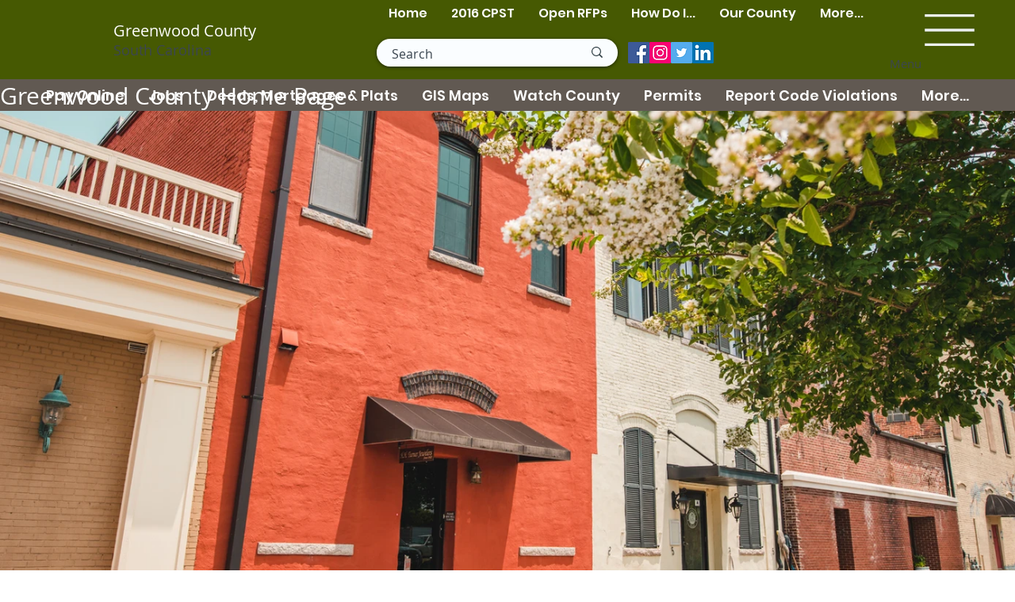

--- FILE ---
content_type: text/css; charset=utf-8
request_url: https://www.greenwoodcounty-sc.gov/_serverless/pro-gallery-css-v4-server/layoutCss?ver=2&id=comp-ksus31s0&items=3450_6016_4016%7C3372_6016_4016%7C3433_7997_5331%7C3518_2592_1944%7C3438_3600_2403%7C3433_7997_5331%7C3550_2160_1321%7C3450_6016_4016%7C3372_6016_4016%7C3433_7997_5331%7C3518_2592_1944%7C3438_3600_2403%7C3433_7997_5331%7C3550_2160_1321%7C3450_6016_4016%7C3372_6016_4016%7C3433_7997_5331%7C3518_2592_1944%7C3438_3600_2403%7C3433_7997_5331&container=140_1280_600_720&options=layoutParams_cropRatio:100%25/100%25%7ClayoutParams_structure_galleryRatio_value:0%7ClayoutParams_repeatingGroupTypes:%7ClayoutParams_gallerySpacing:0%7CgroupTypes:1%7CnumberOfImagesPerRow:3%7CfixedColumns:1%7CcollageAmount:0.8%7CtextsVerticalPadding:0%7CtextsHorizontalPadding:0%7CcalculateTextBoxHeightMode:MANUAL%7CtargetItemSize:35%7CcubeRatio:100%25/100%25%7CexternalInfoHeight:0%7CexternalInfoWidth:0%7CisRTL:false%7CisVertical:false%7CminItemSize:120%7CgroupSize:1%7CchooseBestGroup:true%7CcubeImages:true%7CcubeType:fill%7CsmartCrop:false%7CcollageDensity:1%7CimageMargin:0%7ChasThumbnails:false%7CgalleryThumbnailsAlignment:bottom%7CgridStyle:0%7CtitlePlacement:SHOW_BELOW%7CarrowsSize:23%7CslideshowInfoSize:0%7CimageInfoType:NO_BACKGROUND%7CtextBoxHeight:0%7CscrollDirection:1%7CgalleryLayout:5%7CgallerySizeType:smart%7CgallerySize:35%7CcropOnlyFill:false%7CnumberOfImagesPerCol:1%7CgroupsPerStrip:0%7Cscatter:0%7CenableInfiniteScroll:true%7CthumbnailSpacings:9%7CarrowsPosition:0%7CthumbnailSize:120%7CcalculateTextBoxWidthMode:PERCENT%7CtextBoxWidthPercent:50%7CuseMaxDimensions:false%7CrotatingGroupTypes:%7CrotatingCropRatios:%7CgallerySizePx:0%7CplaceGroupsLtr:false
body_size: 38
content:
#pro-gallery-comp-ksus31s0 .pro-gallery-parent-container{ width: 1280px !important; height: 600px !important; } #pro-gallery-comp-ksus31s0 [data-hook="item-container"][data-idx="0"].gallery-item-container{opacity: 1 !important;display: block !important;transition: opacity .2s ease !important;top: 0px !important;left: 0px !important;right: auto !important;height: 600px !important;width: 1280px !important;} #pro-gallery-comp-ksus31s0 [data-hook="item-container"][data-idx="0"] .gallery-item-common-info-outer{height: 100% !important;} #pro-gallery-comp-ksus31s0 [data-hook="item-container"][data-idx="0"] .gallery-item-common-info{height: 100% !important;width: 100% !important;} #pro-gallery-comp-ksus31s0 [data-hook="item-container"][data-idx="0"] .gallery-item-wrapper{width: 1280px !important;height: 600px !important;margin: 0 !important;} #pro-gallery-comp-ksus31s0 [data-hook="item-container"][data-idx="0"] .gallery-item-content{width: 1280px !important;height: 600px !important;margin: 0px 0px !important;opacity: 1 !important;} #pro-gallery-comp-ksus31s0 [data-hook="item-container"][data-idx="0"] .gallery-item-hover{width: 1280px !important;height: 600px !important;opacity: 1 !important;} #pro-gallery-comp-ksus31s0 [data-hook="item-container"][data-idx="0"] .item-hover-flex-container{width: 1280px !important;height: 600px !important;margin: 0px 0px !important;opacity: 1 !important;} #pro-gallery-comp-ksus31s0 [data-hook="item-container"][data-idx="0"] .gallery-item-wrapper img{width: 100% !important;height: 100% !important;opacity: 1 !important;} #pro-gallery-comp-ksus31s0 [data-hook="item-container"][data-idx="1"].gallery-item-container{opacity: 1 !important;display: block !important;transition: opacity .2s ease !important;top: 0px !important;left: 1280px !important;right: auto !important;height: 600px !important;width: 1280px !important;} #pro-gallery-comp-ksus31s0 [data-hook="item-container"][data-idx="1"] .gallery-item-common-info-outer{height: 100% !important;} #pro-gallery-comp-ksus31s0 [data-hook="item-container"][data-idx="1"] .gallery-item-common-info{height: 100% !important;width: 100% !important;} #pro-gallery-comp-ksus31s0 [data-hook="item-container"][data-idx="1"] .gallery-item-wrapper{width: 1280px !important;height: 600px !important;margin: 0 !important;} #pro-gallery-comp-ksus31s0 [data-hook="item-container"][data-idx="1"] .gallery-item-content{width: 1280px !important;height: 600px !important;margin: 0px 0px !important;opacity: 1 !important;} #pro-gallery-comp-ksus31s0 [data-hook="item-container"][data-idx="1"] .gallery-item-hover{width: 1280px !important;height: 600px !important;opacity: 1 !important;} #pro-gallery-comp-ksus31s0 [data-hook="item-container"][data-idx="1"] .item-hover-flex-container{width: 1280px !important;height: 600px !important;margin: 0px 0px !important;opacity: 1 !important;} #pro-gallery-comp-ksus31s0 [data-hook="item-container"][data-idx="1"] .gallery-item-wrapper img{width: 100% !important;height: 100% !important;opacity: 1 !important;} #pro-gallery-comp-ksus31s0 [data-hook="item-container"][data-idx="2"].gallery-item-container{opacity: 1 !important;display: block !important;transition: opacity .2s ease !important;top: 0px !important;left: 2560px !important;right: auto !important;height: 600px !important;width: 1280px !important;} #pro-gallery-comp-ksus31s0 [data-hook="item-container"][data-idx="2"] .gallery-item-common-info-outer{height: 100% !important;} #pro-gallery-comp-ksus31s0 [data-hook="item-container"][data-idx="2"] .gallery-item-common-info{height: 100% !important;width: 100% !important;} #pro-gallery-comp-ksus31s0 [data-hook="item-container"][data-idx="2"] .gallery-item-wrapper{width: 1280px !important;height: 600px !important;margin: 0 !important;} #pro-gallery-comp-ksus31s0 [data-hook="item-container"][data-idx="2"] .gallery-item-content{width: 1280px !important;height: 600px !important;margin: 0px 0px !important;opacity: 1 !important;} #pro-gallery-comp-ksus31s0 [data-hook="item-container"][data-idx="2"] .gallery-item-hover{width: 1280px !important;height: 600px !important;opacity: 1 !important;} #pro-gallery-comp-ksus31s0 [data-hook="item-container"][data-idx="2"] .item-hover-flex-container{width: 1280px !important;height: 600px !important;margin: 0px 0px !important;opacity: 1 !important;} #pro-gallery-comp-ksus31s0 [data-hook="item-container"][data-idx="2"] .gallery-item-wrapper img{width: 100% !important;height: 100% !important;opacity: 1 !important;} #pro-gallery-comp-ksus31s0 [data-hook="item-container"][data-idx="3"]{display: none !important;} #pro-gallery-comp-ksus31s0 [data-hook="item-container"][data-idx="4"]{display: none !important;} #pro-gallery-comp-ksus31s0 [data-hook="item-container"][data-idx="5"]{display: none !important;} #pro-gallery-comp-ksus31s0 [data-hook="item-container"][data-idx="6"]{display: none !important;} #pro-gallery-comp-ksus31s0 [data-hook="item-container"][data-idx="7"]{display: none !important;} #pro-gallery-comp-ksus31s0 [data-hook="item-container"][data-idx="8"]{display: none !important;} #pro-gallery-comp-ksus31s0 [data-hook="item-container"][data-idx="9"]{display: none !important;} #pro-gallery-comp-ksus31s0 [data-hook="item-container"][data-idx="10"]{display: none !important;} #pro-gallery-comp-ksus31s0 [data-hook="item-container"][data-idx="11"]{display: none !important;} #pro-gallery-comp-ksus31s0 [data-hook="item-container"][data-idx="12"]{display: none !important;} #pro-gallery-comp-ksus31s0 [data-hook="item-container"][data-idx="13"]{display: none !important;} #pro-gallery-comp-ksus31s0 [data-hook="item-container"][data-idx="14"]{display: none !important;} #pro-gallery-comp-ksus31s0 [data-hook="item-container"][data-idx="15"]{display: none !important;} #pro-gallery-comp-ksus31s0 [data-hook="item-container"][data-idx="16"]{display: none !important;} #pro-gallery-comp-ksus31s0 [data-hook="item-container"][data-idx="17"]{display: none !important;} #pro-gallery-comp-ksus31s0 [data-hook="item-container"][data-idx="18"]{display: none !important;} #pro-gallery-comp-ksus31s0 [data-hook="item-container"][data-idx="19"]{display: none !important;} #pro-gallery-comp-ksus31s0 .pro-gallery-prerender{height:600px !important;}#pro-gallery-comp-ksus31s0 {height:600px !important; width:1280px !important;}#pro-gallery-comp-ksus31s0 .pro-gallery-margin-container {height:600px !important;}#pro-gallery-comp-ksus31s0 .one-row:not(.thumbnails-gallery) {height:600px !important; width:1280px !important;}#pro-gallery-comp-ksus31s0 .one-row:not(.thumbnails-gallery) .gallery-horizontal-scroll {height:600px !important;}#pro-gallery-comp-ksus31s0 .pro-gallery-parent-container:not(.gallery-slideshow) [data-hook=group-view] .item-link-wrapper::before {height:600px !important; width:1280px !important;}#pro-gallery-comp-ksus31s0 .pro-gallery-parent-container {height:600px !important; width:1280px !important;}

--- FILE ---
content_type: text/css; charset=utf-8
request_url: https://www.greenwoodcounty-sc.gov/_serverless/pro-gallery-css-v4-server/layoutCss?ver=2&id=comp-l0jltbww&items=3533_1920_1080%7C3226_795_569%7C3662_825_637%7C3318_795_569%7C3515_918_575%7C3495_315_210%7C1764_1920_1080%7C3448_1920_1080%7C3476_1920_1080&container=767_1280_823.25_720&options=layoutParams_cropRatio:1.7777777777777777%7ClayoutParams_structure_galleryRatio_value:0%7ClayoutParams_repeatingGroupTypes:%7ClayoutParams_gallerySpacing:0%7CgroupTypes:1%7CnumberOfImagesPerRow:3%7CcollageAmount:0%7CtextsVerticalPadding:0%7CtextsHorizontalPadding:0%7CcalculateTextBoxHeightMode:MANUAL%7CtargetItemSize:422%7CcubeRatio:1.7777777777777777%7CexternalInfoHeight:0%7CexternalInfoWidth:0%7CisRTL:false%7CisVertical:true%7CminItemSize:50%7CgroupSize:1%7CchooseBestGroup:true%7CcubeImages:true%7CcubeType:fill%7CsmartCrop:false%7CcollageDensity:0%7CimageMargin:10%7ChasThumbnails:false%7CgalleryThumbnailsAlignment:bottom%7CgridStyle:0%7CtitlePlacement:SHOW_ON_HOVER%7CarrowsSize:23%7CslideshowInfoSize:200%7CimageInfoType:NO_BACKGROUND%7CtextBoxHeight:0%7CscrollDirection:0%7CgalleryLayout:2%7CgallerySizeType:smart%7CgallerySize:32%7CcropOnlyFill:false%7CnumberOfImagesPerCol:2%7CgroupsPerStrip:0%7Cscatter:0%7CenableInfiniteScroll:true%7CthumbnailSpacings:9%7CarrowsPosition:0%7CthumbnailSize:120%7CcalculateTextBoxWidthMode:PERCENT%7CtextBoxWidthPercent:50%7CuseMaxDimensions:false%7CrotatingGroupTypes:%7CfixedColumns:0%7CrotatingCropRatios:%7CgallerySizePx:0%7CplaceGroupsLtr:false
body_size: -216
content:
#pro-gallery-comp-l0jltbww [data-hook="item-container"][data-idx="0"].gallery-item-container{opacity: 1 !important;display: block !important;transition: opacity .2s ease !important;top: 0px !important;left: 0px !important;right: auto !important;height: 236px !important;width: 420px !important;} #pro-gallery-comp-l0jltbww [data-hook="item-container"][data-idx="0"] .gallery-item-common-info-outer{height: 100% !important;} #pro-gallery-comp-l0jltbww [data-hook="item-container"][data-idx="0"] .gallery-item-common-info{height: 100% !important;width: 100% !important;} #pro-gallery-comp-l0jltbww [data-hook="item-container"][data-idx="0"] .gallery-item-wrapper{width: 420px !important;height: 236px !important;margin: 0 !important;} #pro-gallery-comp-l0jltbww [data-hook="item-container"][data-idx="0"] .gallery-item-content{width: 420px !important;height: 236px !important;margin: 0px 0px !important;opacity: 1 !important;} #pro-gallery-comp-l0jltbww [data-hook="item-container"][data-idx="0"] .gallery-item-hover{width: 420px !important;height: 236px !important;opacity: 1 !important;} #pro-gallery-comp-l0jltbww [data-hook="item-container"][data-idx="0"] .item-hover-flex-container{width: 420px !important;height: 236px !important;margin: 0px 0px !important;opacity: 1 !important;} #pro-gallery-comp-l0jltbww [data-hook="item-container"][data-idx="0"] .gallery-item-wrapper img{width: 100% !important;height: 100% !important;opacity: 1 !important;} #pro-gallery-comp-l0jltbww [data-hook="item-container"][data-idx="1"].gallery-item-container{opacity: 1 !important;display: block !important;transition: opacity .2s ease !important;top: 0px !important;left: 430px !important;right: auto !important;height: 236px !important;width: 420px !important;} #pro-gallery-comp-l0jltbww [data-hook="item-container"][data-idx="1"] .gallery-item-common-info-outer{height: 100% !important;} #pro-gallery-comp-l0jltbww [data-hook="item-container"][data-idx="1"] .gallery-item-common-info{height: 100% !important;width: 100% !important;} #pro-gallery-comp-l0jltbww [data-hook="item-container"][data-idx="1"] .gallery-item-wrapper{width: 420px !important;height: 236px !important;margin: 0 !important;} #pro-gallery-comp-l0jltbww [data-hook="item-container"][data-idx="1"] .gallery-item-content{width: 420px !important;height: 236px !important;margin: 0px 0px !important;opacity: 1 !important;} #pro-gallery-comp-l0jltbww [data-hook="item-container"][data-idx="1"] .gallery-item-hover{width: 420px !important;height: 236px !important;opacity: 1 !important;} #pro-gallery-comp-l0jltbww [data-hook="item-container"][data-idx="1"] .item-hover-flex-container{width: 420px !important;height: 236px !important;margin: 0px 0px !important;opacity: 1 !important;} #pro-gallery-comp-l0jltbww [data-hook="item-container"][data-idx="1"] .gallery-item-wrapper img{width: 100% !important;height: 100% !important;opacity: 1 !important;} #pro-gallery-comp-l0jltbww [data-hook="item-container"][data-idx="2"].gallery-item-container{opacity: 1 !important;display: block !important;transition: opacity .2s ease !important;top: 0px !important;left: 860px !important;right: auto !important;height: 236px !important;width: 420px !important;} #pro-gallery-comp-l0jltbww [data-hook="item-container"][data-idx="2"] .gallery-item-common-info-outer{height: 100% !important;} #pro-gallery-comp-l0jltbww [data-hook="item-container"][data-idx="2"] .gallery-item-common-info{height: 100% !important;width: 100% !important;} #pro-gallery-comp-l0jltbww [data-hook="item-container"][data-idx="2"] .gallery-item-wrapper{width: 420px !important;height: 236px !important;margin: 0 !important;} #pro-gallery-comp-l0jltbww [data-hook="item-container"][data-idx="2"] .gallery-item-content{width: 420px !important;height: 236px !important;margin: 0px 0px !important;opacity: 1 !important;} #pro-gallery-comp-l0jltbww [data-hook="item-container"][data-idx="2"] .gallery-item-hover{width: 420px !important;height: 236px !important;opacity: 1 !important;} #pro-gallery-comp-l0jltbww [data-hook="item-container"][data-idx="2"] .item-hover-flex-container{width: 420px !important;height: 236px !important;margin: 0px 0px !important;opacity: 1 !important;} #pro-gallery-comp-l0jltbww [data-hook="item-container"][data-idx="2"] .gallery-item-wrapper img{width: 100% !important;height: 100% !important;opacity: 1 !important;} #pro-gallery-comp-l0jltbww [data-hook="item-container"][data-idx="3"]{display: none !important;} #pro-gallery-comp-l0jltbww [data-hook="item-container"][data-idx="4"]{display: none !important;} #pro-gallery-comp-l0jltbww [data-hook="item-container"][data-idx="5"]{display: none !important;} #pro-gallery-comp-l0jltbww [data-hook="item-container"][data-idx="6"]{display: none !important;} #pro-gallery-comp-l0jltbww [data-hook="item-container"][data-idx="7"]{display: none !important;} #pro-gallery-comp-l0jltbww [data-hook="item-container"][data-idx="8"]{display: none !important;} #pro-gallery-comp-l0jltbww .pro-gallery-prerender{height:728.75px !important;}#pro-gallery-comp-l0jltbww {height:728.75px !important; width:1280px !important;}#pro-gallery-comp-l0jltbww .pro-gallery-margin-container {height:728.75px !important;}#pro-gallery-comp-l0jltbww .pro-gallery {height:728.75px !important; width:1280px !important;}#pro-gallery-comp-l0jltbww .pro-gallery-parent-container {height:728.75px !important; width:1290px !important;}